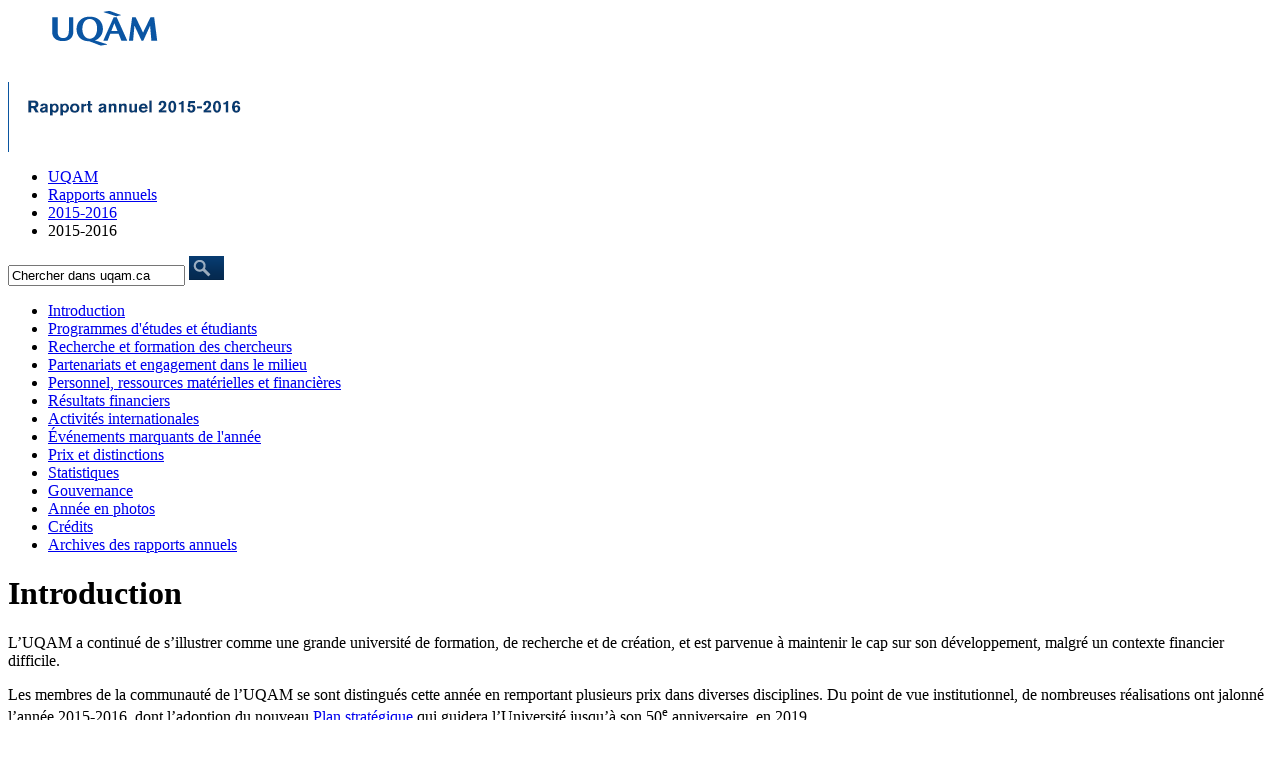

--- FILE ---
content_type: text/html; charset=utf-8
request_url: https://rapports-annuels.uqam.ca/2015-2016.html
body_size: 3573
content:
<!DOCTYPE html PUBLIC "-//W3C//DTD XHTML 1.0 Transitional//EN" "https://w3.org/TR/xhtml1/DTD/xhtml1-transitional.dtd">
<html xmlns="https://w3.org/1999/xhtml" xml:lang="fr-fr" lang="fr-fr" dir="ltr" ><head>
	  <base href="https://rapports-annuels.uqam.ca/2015-2016.html" />
  <meta http-equiv="content-type" content="text/html; charset=utf-8" />
  <meta name="robots" content="index, follow" />
  <meta name="keywords" content="UQAM, Rapports annuels" />
  <meta name="title" content="Introduction" />
  <meta name="description" content="Rapports annuels de l'unité de l'Université du Québec à Montréal (UQAM)" />
  <meta name="generator" content="Joomla! 1.5 - Open Source Content Management" />
  <title>UQAM | Introduction</title>
  <link href="/favicon.ico" rel="shortcut icon" type="image/x-icon" />
  <link rel="stylesheet" href="/plugins/system/jcemediabox/css/jcemediabox.css?a8aa7ad36151ad6b25f2987275ebdd56" type="text/css" />
  <link rel="stylesheet" href="/plugins/system/jcemediabox/themes/shadow/css/style.css?7803c62d11c290b36a158bd94a719722" type="text/css" />
  <script type="text/javascript" src="/media/system/js/mootools.js"></script>
  <script type="text/javascript" src="/media/system/js/caption.js"></script>
  <script type="text/javascript" src="/plugins/system/jcemediabox/js/jcemediabox.js?0e54231d125d85ad1390d9cae76c93a5"></script>
  <script type="text/javascript" src="/plugins/system/jcemediabox/addons/twitter-src.js?c748c9fb7d954f1942d68f48bac662bc"></script>
  <script type="text/javascript" src="/plugins/system/jcemediabox/addons/twitter.js?241c1ede62e8a52fe7dbf37dab862608"></script>
  <script type="text/javascript">
JCEMediaBox.init({popup:{width:"",height:"",legacy:0,lightbox:0,shadowbox:0,resize:1,icons:0,overlay:1,overlayopacity:0.8,overlaycolor:"#000000",fadespeed:500,scalespeed:500,hideobjects:0,scrolling:"fixed",close:2,labels:{'close':'Fermer','next':'Suivant','previous':'Précédent','cancel':'Annuler','numbers':'{$current} sur {$total}'},cookie_expiry:"",google_viewer:0,pdfjs:0},tooltip:{className:"tooltip",opacity:0,speed:15000000,position:"tl",offsets:{x: 16, y: 16}},base:"/",imgpath:"plugins/system/jcemediabox/img",theme:"shadow",themecustom:"",themepath:"plugins/system/jcemediabox/themes"});
  </script>

    
	    	<link rel="icon" type="image/ico" href="https://gabarit.uqam.ca/images/uqam/favicon/uqam.ico" />	
		
	<link rel="stylesheet" href="/templates/2015-2016/css/all.css" type="text/css" />
    <link href="/templates/2015-2016/js/shadowbox/shadowbox.css" rel="stylesheet" type="text/css" />
	<!--[if IE 6]>
	<link rel="stylesheet" href="/templates/2009-2010/css/joomla-ie6.css" type="text/css" />
	<![endif]-->
    <script type='text/javascript' src='https://code.uqam.ca/jquery/jquery-1.5/jquery-1.5.min.js'></script>   
	<script type='text/javascript' src='/templates/2011-2012/js/script.js'></script> 
    <script type='text/javascript' src='/templates/2012-2013/js/script.js'></script>
    <script type='text/javascript' src='/templates/2013-2014/js/script.js'></script>  
    <script type='text/javascript' src='/templates/2014-2015/js/script.js'></script>   
	<script type='text/javascript' src='/templates/2015-2016/js/script.js'></script>	
    <script type="text/javascript" src="/templates/2011-2012/js/shadowbox/shadowbox.js"></script>
<script type="text/javascript">
Shadowbox.init({
    language:   "fr",
    players:    ['img', 'html', 'iframe', 'qt', 'wmp', 'swf', 'flv']
});
</script>
</head>
<body>
<a name="top"></a>

<!-- DEBUT entête UQAM -->
<div id="uqam_entete_contenant" class="uqam_entete_contenant_uqam">
	<div id="uqam_entete_fond" class="uqam_entete_fond_uqam">
        <div id="uqam_entete">
            <div id="uqam_menu">
                <div id="uqam_lien">
					 
                </div>
                <div id="uqam_langue">
					
                </div>
            </div>
            <div id="uqam_identification">   
                <div id="uqam_logo">
                	                	<a href="https://uqam.ca"><img src="https://gabarit.uqam.ca/images/uqam/logo_uqam.png" border="0" alt="UQAM – Université du Québec à Montréal" title="UQAM – Université du Québec à Montréal" /></a> 
                                    </div>
                <div id="uqam_banniere"><img src="https://gabarit-adaptatif.uqam.ca/2016/uqam2016/css/images/Bandeau2015-2016.gif" alt="Bannière" border="0" usemap="#Map"/>
                    <map name="Map" id="Map">
                        <area shape="rect" coords="18,-2,775,13" href="/" alt="Nom de l'unité" />
                        <area shape="rect" coords="18,14,772,33" href="http://rapports-annuels.uqam.ca/2015-2016" alt="Rapports annuels" />
                    </map>
                </div>
            </div>
            <div id="uqam_navigation">
            <div id="uqam_chemin">
                    <ul>
                        <li class="first"><a href="https://uqam.ca">UQAM</a></li>
                        					
                        <li><a href="/">Rapports annuels</a></li>
                         <li> <a href="/2015-2016.html" >2015-2016 </a></li>
                            
<li>
2015-2016</li>

                            </ul>
                            </div>
				<div id="uqam_recherche">
					                    <form id="frm_recherche" name="frm_recherche" method="get" action="https://google.com/u/siteuqam">
                    	<input type="hidden" name="lr" id="lr" value="lang_fr" />
                        <input type="hidden" name="domains" id="domains" value="uqam.ca" />
                        <input type="hidden" name="sitesearch" value="uqam.ca" />
                        <input class="inputbox" type="text" name="q" id="q" value="Chercher dans uqam.ca" onfocus="this.value='';" />
                        <a href="javascript:document.frm_recherche.submit()" onclick="" 
                        	onmouseover="document.frm_recherche.btn_recherche.src='https://gabarit.uqam.ca/images/uqam/btn_recherche_over.png'" 
                            onmouseout="document.frm_recherche.btn_recherche.src='https://gabarit.uqam.ca/images/uqam/btn_recherche.png'">
                            <img src="https://gabarit.uqam.ca/images/uqam/btn_recherche.png" border="0" alt="Rechercher" name="btn_recherche" id="btn_recherche"/>
                        </a>
                     </form>                
                                    
				</div>
            </div>
        </div>
    </div>
</div>
<!-- FIN entête UQAM -->
	
<!-- DEBUT contenu du site -->

<div id="uqam_contenu_contenant">
	 <div id="fond_gauche">
     
        </div>
      <div id="fond_droit"></div>
	<div id="uqam_contenu_fond">
	                 <div id='uqam_contenu'>
    
            <div id='contenu_gauche'>
                <ul class="menu"><li class="item150"><a href="/2015-2016-introduction.html"><span>Introduction</span></a></li><li class="item151"><a href="/2015-2016-programmes-detudes-et-etudiants.html"><span>Programmes d'études et étudiants</span></a></li><li class="item152"><a href="/2015-2016-recherche-et-formation-des-chercheurs.html"><span>Recherche et formation des chercheurs</span></a></li><li class="item153"><a href="/2015-2016-partenariats-et-engagement-dans-le-milieu.html"><span>Partenariats et engagement dans le milieu</span></a></li><li class="item154"><a href="/2015-2016-personnel-ressources-materielles-et-financieres.html"><span>Personnel, ressources matérielles et financières</span></a></li><li class="item155"><a href="/2015-2016-resultats-financiers.html"><span>Résultats financiers</span></a></li><li class="item156"><a href="/2015-2016-activites-internationales.html"><span>Activités internationales</span></a></li><li class="item157"><a href="/2015-2016-evenements-marquants-de-lannee.html"><span>Événements marquants de l'année</span></a></li><li class="item158"><a href="/2015-2016-prix-et-distinctions.html"><span>Prix et distinctions</span></a></li><li class="item159"><a href="/2015-2016-statistiques.html"><span>Statistiques</span></a></li><li class="item160"><a href="/2015-2016-gouvernance.html"><span>Gouvernance</span></a></li><li class="item161"><a href="/2015-2016-annee-en-photos.html"><span>Année en photos</span></a></li><li class="item162"><a href="/2015-2016-credits.html"><span>Crédits</span></a></li><li class="item163"><a href="http://rapports-annuels.uqam.ca/"><span>Archives des rapports annuels</span></a></li></ul>
            </div>
            <div id='contenu_centre'>
                <div id='haut'>
                    
                </div>	
                <div id='contenu'>
                    
<div class="joomla ">
	
	<div class="article">
	
				
				<div class="headline">
		
						<h1 class="title">
									Introduction							</h1>
						
						
							
							
							
					
						
		</div>
			
				
			
			
				
				
		<p>L&rsquo;UQAM a continu&eacute; de s&rsquo;illustrer comme une grande universit&eacute; de formation, de recherche et de cr&eacute;ation, et est parvenue &agrave; maintenir le cap sur son d&eacute;veloppement, malgr&eacute; un contexte financier difficile.</p>
<p>Les membres de la communaut&eacute; de l&rsquo;UQAM se sont distingu&eacute;s cette ann&eacute;e en remportant plusieurs prix dans diverses disciplines. Du point de vue institutionnel, de nombreuses r&eacute;alisations ont jalonn&eacute; l&rsquo;ann&eacute;e&nbsp;2015-2016, dont l&rsquo;adoption du nouveau <a href="https://planstrategique.uqam.ca/">Plan strat&eacute;gique</a> qui guidera l&rsquo;Universit&eacute; jusqu&rsquo;&agrave; son 50<sup>e</sup>&nbsp;anniversaire, en 2019.</p>
<p>Plusieurs d&eacute;fis d&rsquo;envergure se profilent &agrave; l&rsquo;horizon pour le r&eacute;seau universitaire qu&eacute;b&eacute;cois et pour l&rsquo;UQAM, dont l&rsquo;am&eacute;lioration du financement des universit&eacute;s. Le Plan strat&eacute;gique de l&rsquo;Universit&eacute;, articul&eacute; autour de 4&nbsp;orientations (actualisation des modes de d&eacute;veloppement de l&rsquo;Universit&eacute;; instauration de pratiques de gestion plus efficientes; mise en place d&rsquo;un milieu de vie sain et stimulant; renforcement de l&rsquo;ancrage de l&rsquo;UQAM dans son milieu et ouverture accrue sur le monde), constituera un tableau de bord essentiel pour poursuivre le d&eacute;veloppement de l&rsquo;Universit&eacute;, en phase avec les valeurs d&rsquo;engagement, d&rsquo;excellence, d&rsquo;imagination et de reconnaissance qui font sa marque.</p>		
		
	</div>
	
</div>
                </div>
            </div>
        </div>
    </div>       
</div>        
<!-- FIN contenu du site -->

<!-- DEBUT pied de page UQAM -->    
<div id="uqam_piedpage_contenant" class="uqam_piedpage_contenant_uqam">
    <div id="uqam_piedpage_fond" class="uqam_piedpage_fond_uqam"> 
        <div id="uqam_piedpage">
            <div id="uqam_information">
                <div id="uqam_site">
                    <ul>
                    	                        <li class="first"><a href="https://uqam.ca">UQAM - Université du Québec à Montréal</a></li>                        
                                            <li><a href="/2014-2015.html">Rapport annuel 2015-2016</a></li>
                        <li class="courriel"><a href="mailto:promotion@uqam.ca">promotion@uqam.ca</a></li>
                    </ul>
                </div>         
                <div id="uqam_admin">
                    <ul id="mainlevel"><li><a href="https://rapports-annuels.uqam.ca/connexion.html" class="mainlevel" >Connexion</a></li></ul>
                </div>
            </div>  
              
        </div>                	 
    </div>
</div> 
     
<!-- FIN pied de page UQAM -->

<!-- ========================================= -->
<!-- DEBUT du code Google Analytics -->
<!-- ========================================= -->
<script type="text/javascript">
  var _gaq = _gaq || [];
  _gaq.push(['_setAccount', 'UA-3205371-2']);
  _gaq.push(['_trackPageview']);

  (function() {
    var ga = document.createElement('script'); ga.type = 'text/javascript'; ga.async = true;
    ga.src = ('https:' == document.location.protocol ? 'https://ssl' : 'http://www') + '.google-analytics.com/ga.js';
    var s = document.getElementsByTagName('script')[0]; s.parentNode.insertBefore(ga, s);
  })();
</script>
<!-- ========================================= -->
<!-- FIN du code Google Analytics -->
<!-- ========================================= -->	
</body>
</html>